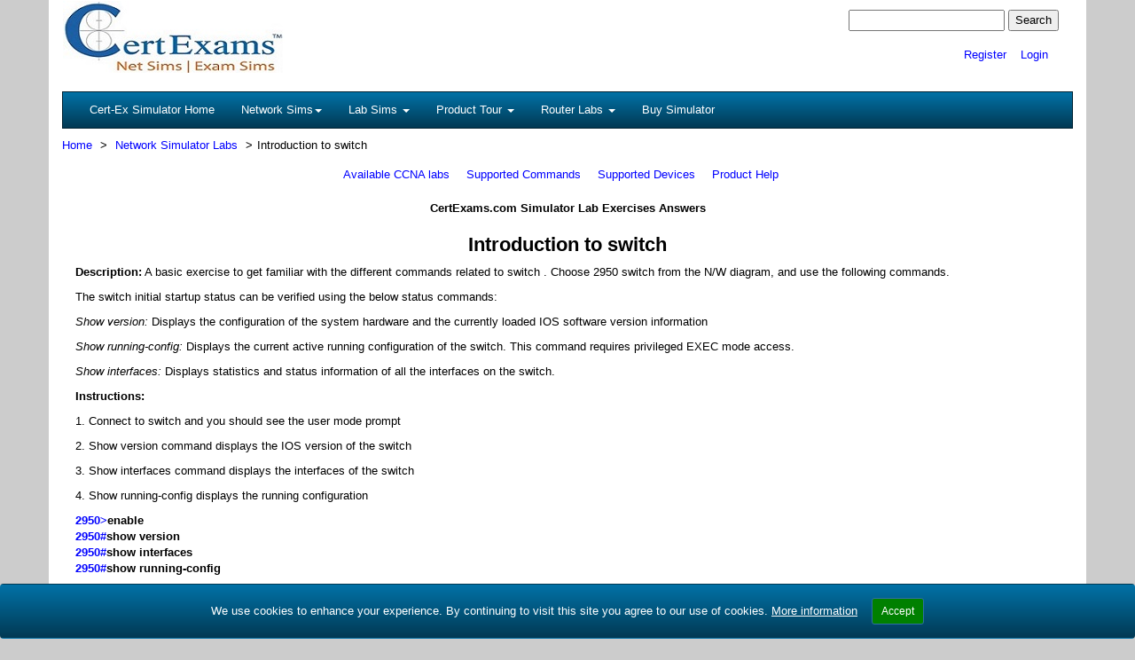

--- FILE ---
content_type: text/html
request_url: https://routersimulator.certexams.com/router-labs/introduction-to-switch.html
body_size: 2656
content:
<!DOCTYPE html>
<html>

<head>
<meta content="text/html; charset=utf-8" http-equiv="Content-Type">
<meta name="description" content="Network simulator lab exercises on introduction to switch">
<meta name="keywords" content="network simulator,simulator lab exercises,initial switch configuration,view running-configuration on a switch,version of ios running on switch,show ip interface command,show ip interface brief,show interfaces">
<title>Cert-Ex™ Network Simulator Practice Lab Exercises:Introduction to Basic User Interface</title>
<meta content="width=device-width, initial-scale=1" name="viewport">
<link href="https://www.certexams.com/css/cookiealert.css" rel="stylesheet">
<link href="https://www.certexams.com/css/bootstrap.min.css" rel="stylesheet">
<link href="https://www.certexams.com/css/navbar.css" rel="stylesheet"></head>

<body>

<div class="container">
	<div class="navbar navbar-inverse">
		<div class="row">
			<div class="col-md-12">
				<div class="navbar-header">
					<button class="navbar-toggle" data-target=".navbar-collapse" data-toggle="collapse" type="button">
					<span class="sr-only">Toggle navigation</span>
					<span class="icon-bar"></span><span class="icon-bar"></span>
					<span class="icon-bar"></span></button>
					<a class="navbar-brand-img" href="https://www.certexams.com/index.html">
					<img alt="site_logo" class="img-responsive-logo" src="https://www.certexams.com/images/logo.jpg"></a>
				</div>
				<div class="col-md-6" style="text-align: right; float: right; padding-top: 10px;">
					<form action="https://www.certexams.com/sphider-search/search.php" method="get" style="float: none">
						<input id="query" action="https://www.certexams.com/sphider-search/include/js_suggest/suggest.php" autocomplete="off" columns="2" delay="1500" name="query" size="20" type="text" value="">
						<input type="submit" value="Search">
						<input name="search" type="hidden" value="1">
					</form>
					
					<br><a href="https://online.certexams.com/register.html">Register</a>&nbsp;&nbsp;&nbsp;
					<a href="https://online.certexams.com/index.html">Login</a>&nbsp;&nbsp;&nbsp;
				</div>
			</div>
		</div>
	</div>
</div>
<!--Router Menu Begins-->
<div class="container">
	<div class="row">
		<div class="col-md-12">
			<div class="navbar-collapse collapse js-navbar-collapse">
				<ul class="nav navbar-nav">
					<li><a href="https://routersimulator.certexams.com/">Cert-Ex Simulator 
					Home</a></li>
					<li class="dropdown mega-dropdown">
					<a class="dropdown-toggle" data-toggle="dropdown" href="#">Network Sims<span class="caret"></span></a>
					<ul class="dropdown-menu mega-dropdown-menu">						
						<li class="col-sm-12" style="background-color:transparent;">
							<ul>
							<li class="dropdown-header-home"><a href="https://routersimulator.certexams.com/">NetSim Home</a></li>
							</ul>
						</li>
						<li class="col-sm-4">
						<ul>
							<li class="dropdown-header">CCNA</li>
							<li class="divider"></li>
							<li>
							<a href="https://routersimulator.certexams.com/router-simulator.html">
							<em>Cert-Ex</em> Network Sim for CCNA</a></li>
							<li>
							<a href="https://routersimulator.certexams.com/network-simulator-designer.html">
							<em>Cert-Ex</em> Network Sim w/Designer for CCNA</a></li>
							<li class="dropdown-header">Switch Sim</li>
							<li class="divider"></li>
							<li>
							<a href="https://routersimulator.certexams.com/switch-simulator.html">
							<em>Cert-Ex</em> Switch Simulator for IOS/Junos</a></li>
						</ul>
						</li>
						<li class="col-sm-4">
						<ul>
							<li class="dropdown-header">Juniper</li>
							<li class="divider"></li>
							<li>
							<a href="https://routersimulator.certexams.com/juniper-sim/index.html">
							<em>Cert-Ex</em> Juniper Sim for JNCIA</a> </li>
							<li>
							<a href="https://routersimulator.certexams.com/juniper-sim/exsim-netsim-details.html">
							<em>Cert-Ex</em> Juniper Sim w/ Exam Sim for JNCIA</a>
							</li>
						</ul>
						</li>
						<li class="col-sm-4">
						<img alt="simulator console window" class="img-responsive" src="https://routersimulator.certexams.com/images/netsim1.jpg">
						</li>						
					</ul>
					</li>
					<li class="dropdown mega-dropdown">
					<a class="dropdown-toggle" data-toggle="dropdown" href="#">Lab 
					Sims <span class="caret"></span></a>
					<ul class="dropdown-menu mega-dropdown-menu">
						<li class="col-sm-12" style="background-color: transparent;">
						<ul>
							<li class="dropdown-header-home">
							<a href="https://www.certexams.com/labsim.htm">Cert-Ex™ 
							Lab Sims</a></li>
						</ul>
						</li>
						<li class="col-sm-4">
						<ul>
							<li class="dropdown-header">A+</li>
							<li class="divider"></li>
							<li>
							<a href="https://routersimulator.certexams.com/aplus-lab-simulator.html">
							<em>Cert-Ex</em> Lab Sim for A+</a></li>
							<li>
							<a href="https://www.certexams.com/comptia/a+/comptia-aplus-exam-sim-with-labsim.htm">
							<em>Cert-Ex</em> Lab Sim w/ Exam Sim for A+</a></li>
						</ul>
						</li>
						<li class="col-sm-4">
						<ul>
							<li class="dropdown-header">Network+</li>
							<li class="divider"></li>
							<li>
							<a href="https://routersimulator.certexams.com/network-lab-simulator.html">
							<em>Cert-Ex</em> Lab Sim for Network+</a></li>
							<li>
							<a href="https://www.certexams.com/comptia/net+/comptia-netplus-exam-sim-with-labsim.htm">
							<em>Cert-Ex</em> Lab Sim w/ Exam Sim for Network+</a></li>
						</ul>
						</li>
						<li class="col-sm-4">
						<img alt="lab simulator" class="img-responsive" src="https://routersimulator.certexams.com/images/labsim1.jpg">
						</li>
					</ul>
					</li>					
					<li class="dropdown">
					<a aria-expanded="false" class="dropdown-toggle" data-toggle="dropdown" href="#" role="button">
					Product Tour <span class="caret"></span></a>
					<ul class="dropdown-menu" role="menu">
						<li>
						<a href="https://routersimulator.certexams.com/flash-demos/ccnasim.html">
						<em>Cert-Ex</em> Network Sim for CCNA</a></li>
						<li>
						<a href="https://routersimulator.certexams.com/flash-demos/ccnadessim.html">
						<em>Cert-Ex</em> Network Sim W/Designer for CCNA</a>
						</li>
						<li>
						<a href="https://routersimulator.certexams.com/flash-demos/junipersim.html">
						<em>Cert-Ex</em> Network Sim for Juniper JNCIA</a> </li>
					</ul>
					</li>
<li class="dropdown mega-dropdown">
					<a class="dropdown-toggle" data-toggle="dropdown" href="#">Router 
					Labs <span class="caret"></span></a>
					<ul class="dropdown-menu mega-dropdown-menu">
						<li class="col-sm-12" style="background-color: transparent;">
						<ul>
							<li class="dropdown-header-home">
							<a href="https://www.certexams.com/labs/index.htm">Cert-Ex™ 
							Router Labs</a></li>
						</ul>
						</li>
						<li class="col-sm-3">
						<ul>
							<li class="dropdown-header">Cisco</li>
							<li class="divider"></li>
							<li>
							<a href="https://www.certexams.com/labs/index.htm">
							<em>Cert-Ex</em> Router Labs for CCNA</a> </li>
						</ul>
						</li>
						<li class="col-sm-3">
						<ul>
							<li class="dropdown-header">Juniper</li>
							<li class="divider"></li>
							<li>
							<a href="https://www.certexams.com/labs/juniper-index.htm">
							<em>Cert-Ex</em> Router Labs for JNCIA</a></li>
						</ul>
						</li>
						<li class="col-sm-6">
						<img alt="multiple answer" class="img-responsive" src="https://www.certexams.com/labs/images/image3.png" style="float: right">
						</li>
					</ul>
					</li><li><a href="https://www.certexams.com/buy.htm">Buy Simulator</a></li>
				</ul>
			</div>
		</div>
	</div>
</div>
<!--Router Menu Ends-->
<div class="container">
<div class="breadcrumb-box"><ul class="breadcrumb">
			<li><a href="https://routersimulator.certexams.com/">Home</a></li>
			<li>
			<a href="https://routersimulator.certexams.com/router-labs/index.html">
			Network Simulator Labs</a></li>
			<li>Introduction to switch</li>
		</ul>
	</div>
	<div class="toplinks">
		<ul>
			<li>
			<p style="text-align: center;">
			<a href="https://routersimulator.certexams.com/router-labs/index.html">Available CCNA labs</a></p>
			</li>
			<li>
			<p style="text-align: center;">
			<a href="https://routersimulator.certexams.com/commands.html">Supported 
			Commands</a></p>
			</li>
			<li><p style="text-align: center;"><a href="https://routersimulator.certexams.com/ccna-network-simulator-supported-devices.htm">Supported Devices</a></p></li>
			<li>
			<p style="text-align: center;">
			<a href="https://routersimulator.certexams.com/simulator-help.html">Product 
			Help</a></p>
			</li>
		</ul>
	</div>
	<div class="col-md-12">
		<p style="text-align: center"><strong>CertExams.com Simulator Lab Exercises 
		Answers</strong></p>
		<h1 class="sub_heading">Introduction to switch</h1>
		
   
<p><b>Description:</b>
         A basic exercise to get familiar with the different commands related to switch . Choose
         2950 switch from the N/W diagram, and use the following commands.</p>
         <p>The switch initial startup status can be verified using the below status commands:</p>
         <p><i>Show version:</i> Displays the configuration of the system hardware and the currently
         loaded IOS software version information</p>
         <p><i>Show running-config:
         </i> Displays the current active running configuration of the switch. This command requires privileged EXEC mode access.</p>
         <p><i>Show interfaces:</i> Displays statistics and status information of all the interfaces on the
         switch.</p>
         <p><o:p>
         <b>Instructions:</b></p>
      <p>1. Connect to switch and you should see the user mode prompt</p>
      <p>2. Show version command displays the IOS version of the switch</p>
      <p>3. Show interfaces command displays the interfaces of the switch</p>
      <p>4. Show running-config displays the running configuration</p>
      <p><b><span class="leftaligncommand">2950&gt;</span>enable<br>
      <span class="leftaligncommand">2950#</span>show version<br>
      <span class="leftaligncommand">2950#</span>show interfaces<br>
      <span class="leftaligncommand">2950#</span>show running-config</b></p>
         <p>
         <b>Note:</b> Please refer to the CertExams.com Network Simulator software for complete lab with commands.
           </p>

	<div style="text-align: right; margin-right: 20px;">
       <a href="https://www.certexams.com/blog/feed" target="_blank" rel="nofollow">
<img src="https://www.certexams.com/images/rss-icon.png" border="0" alt="CertExams Blog!"/></a>&nbsp;
                <a href="https://www.facebook.com/certexams" rel="nofollow">
                <img alt="Certexams.com Facebook Page" border="0" src="https://www.certexams.com/images/facebook-icon.png" title="Certexams.com Facebook Page"></a>
                <a href="https://twitter.com/Certexams" rel="nofollow">
                <img alt="Certexams.com Twitter Page" border="0" src="https://www.certexams.com/images/twitter-icon.png" title="Certexams.com Twitter Page"></a>
                <a href="https://www.youtube.com/certexams" target="_blank" rel="nofollow">
                <img src="https://www.certexams.com/images/youtube-icon.jfif" border="0" alt="Certexams on YouTube" /></a>&nbsp;
            </div>
            <br>
	</div>
	</div>
<div class="container">
	<div class="footer">
		<ul>
			<li>
			<p style="text-align: center;">
			<a class="site" href="https://www.certexams.com/terms-of-use.htm" rel="nofollow">Terms 
			of use</a></p>
			</li>
			<li>
			<p style="text-align: center;">
			<a class="site" href="https://www.certexams.com/privacy-policy.html" rel="nofollow">
			Privacy Policy</a></p>
			</li>
			<li>
			<p style="text-align: center;">
			<a class="site" href="https://www.certexams.com/refund-policy.htm" rel="nofollow">
			Refund Policy</a></p>
			</li>
			<li>
			<p style="text-align: center;">
			<a class="site" href="https://www.certexams.com/disclaimer.html" rel="nofollow">Disclaimer</a></p>
			</li>
			<li><br></li>
			<li>
			<p style="text-align: center; color: white;">Copyright &copy; 2000-2024 
			CertExams.com.All rights reserved</p>
			</li>
			<li><br></li>
			<li>
			<p style="text-align: center;">
			<a class="site" href="https://www.certexams.com/contactus.html" rel="nofollow">Contact 
			Us</a></p>
			</li>
			<li>
			<p style="text-align: center;">
			<a class="site" href="https://www.certexams.com/about.htm" rel="nofollow">About</a></p>
			</li>
			<li>
			<p style="text-align: center;">
			<a class="site" href="https://www.certexams.com/sitemap-certexams.htm">
			Site Map</a></p>
			</li>
		</ul></div>
</div>
<script src="https://www.certexams.com/js/jquery-1.11.1.min.js"></script>
<script src="https://www.certexams.com/js/bootstrap.min.js"></script>
<!---- Main Content Ends here--->
<script>
$(document).ready(function(){
$('ul.nav li.dropdown').hover(function() {
  $(this).find('.dropdown-menu').stop(true, true).delay(200).fadeIn(500);
}, function() {
  $(this).find('.dropdown-menu').stop(true, true).delay(200).fadeOut(500);
});
});
</script><!-- START Bootstrap-Cookie-Alert -->
<div class="alert text-center cookiealert" role="alert">
   We use cookies to enhance your experience. By continuing to visit this site you agree to our use of cookies. <a href="https://www.certexams.com/privacy-policy.html">More information</a>

    <button type="button" class="btn btn-primary btn-sm acceptcookies">
       Accept
    </button>
</div>
<!-- END Bootstrap-Cookie-Alert -->
<script src="https://www.certexams.com/js/cookiealert.js"></script></body>

</html>